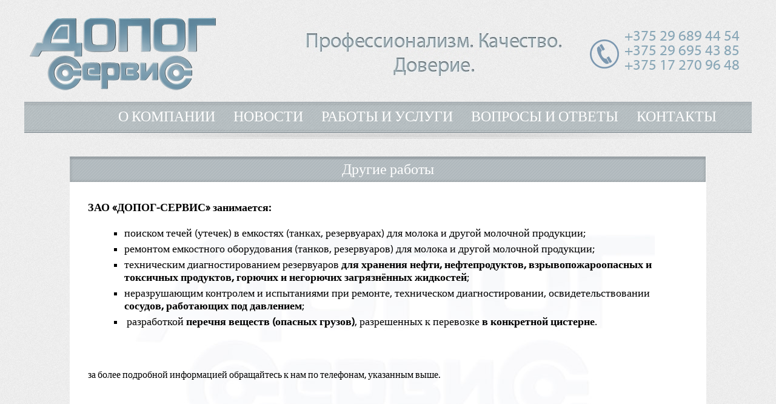

--- FILE ---
content_type: text/html; charset=UTF-8
request_url: http://dopog.by/raboty-i-uslugi/drugie-raboty/
body_size: 7855
content:
<!DOCTYPE html>
<html dir="ltr" lang="ru-RU">
<head>
<link href="http://dopog.by/wp-content/uploads/2016/06/favicon.png" rel="shortcut icon" type="image/x-icon"; />
<meta charset="UTF-8" />

	
<link rel="stylesheet" type="text/css" media="all" href="http://dopog.by/wp-content/themes/dopog-service/style.css" />
<script src="http://dopog.by/wp-content/themes/dopog-service/js/jquery.js" type="text/javascript"></script>
<script src="http://dopog.by/wp-content/themes/dopog-service/js/mobilyslider.js" type="text/javascript"></script>
<script src="http://dopog.by/wp-content/themes/dopog-service/js/init.js" type="text/javascript"></script>

<link rel="stylesheet" type="text/css" href="http://dopog.by/wp-content/themes/dopog-service/fancybox/jquery.fancybox.css" media="screen" />
<script type="text/javascript" src="http://dopog.by/wp-content/themes/dopog-service/fancybox/jquery.fancybox-1.2.1.pack.js"></script>


		<!-- All in One SEO 4.2.8 - aioseo.com -->
		<title>Другие работы | dopog.by</title>
		<meta name="description" content="Освидетельствование, Диагностика, Сосудов, Резервуаров, BAM-Liste 2015, Неразрушающий контроль, Продажа цистерн, Изготовление горизонтальных емкостей, изготовление и установка заземляющих проводников цистерн, предназначенных для перевозки опасных грузов." />
		<meta name="robots" content="noindex, nofollow, max-snippet:-1, max-image-preview:large, max-video-preview:-1" />
		<meta name="keywords" content="освидетельствование,диагностика,сосудов,резервуаров,bam-liste 2015,неразрушающий контроль,изготовление цистерн,изготовление емкостей,заземляющий проводник,автоцистерны,бензовоз,консультации перевозки опасных грузов,наливных грузов,резервуары для нефтепродуктов" />
		<link rel="canonical" href="http://dopog.by/raboty-i-uslugi/drugie-raboty/" />
		<meta name="generator" content="All in One SEO (AIOSEO) 4.2.8 " />
		<meta name="google" content="nositelinkssearchbox" />
		<script type="application/ld+json" class="aioseo-schema">
			{"@context":"https:\/\/schema.org","@graph":[{"@type":"BreadcrumbList","@id":"http:\/\/dopog.by\/raboty-i-uslugi\/drugie-raboty\/#breadcrumblist","itemListElement":[{"@type":"ListItem","@id":"http:\/\/dopog.by\/#listItem","position":1,"item":{"@type":"WebPage","@id":"http:\/\/dopog.by\/","name":"\u0413\u043b\u0430\u0432\u043d\u0430\u044f","description":"\u041f\u0440\u043e\u0444\u0435\u0441\u0438\u043e\u043d\u0430\u043b\u0438\u0437\u043c. \u041a\u0430\u0447\u0435\u0441\u0442\u0432\u043e. \u0414\u043e\u0432\u0435\u0440\u0438\u0435.","url":"http:\/\/dopog.by\/"},"nextItem":"http:\/\/dopog.by\/raboty-i-uslugi\/#listItem"},{"@type":"ListItem","@id":"http:\/\/dopog.by\/raboty-i-uslugi\/#listItem","position":2,"item":{"@type":"WebPage","@id":"http:\/\/dopog.by\/raboty-i-uslugi\/","name":"\u0420\u0410\u0411\u041e\u0422\u042b \u0418 \u0423\u0421\u041b\u0423\u0413\u0418","description":"\u041c\u044b \u043f\u0440\u043e\u0438\u0437\u0432\u043e\u0434\u0438\u043c \u0440\u0435\u043c\u043e\u043d\u0442 \u0446\u0438\u0441\u0442\u0435\u0440\u043d, \u0438\u0441\u043f\u044b\u0442\u0430\u043d\u0438\u044f \u0438 \u043f\u0440\u043e\u0432\u0435\u0440\u043a\u0438 \u0446\u0438\u0441\u0442\u0435\u0440\u043d \u0438 \u0441\u0435\u0440\u0432\u0438\u0441\u043d\u043e\u0433\u043e \u043e\u0431\u043e\u0440\u0443\u0434\u043e\u0432\u0430\u043d\u0438\u044f, \u0434\u0438\u0430\u0433\u043d\u043e\u0441\u0442\u0438\u0440\u043e\u0432\u0430\u043d\u0438\u0435, \u0440\u0430\u0437\u0440\u0430\u0431\u043e\u0442\u043a\u0443 \u0434\u043e\u043a\u0443\u043c\u0435\u043d\u0442\u0430\u0446\u0438\u0438 \u043d\u0430 \u0431\u0435\u043d\u0437\u043e\u0432\u043e\u0437\u044b \u0438 \u043c\u043d\u043e\u0433\u043e\u0435 \u0434\u0440\u0443\u0433\u043e\u0435","url":"http:\/\/dopog.by\/raboty-i-uslugi\/"},"nextItem":"http:\/\/dopog.by\/raboty-i-uslugi\/drugie-raboty\/#listItem","previousItem":"http:\/\/dopog.by\/#listItem"},{"@type":"ListItem","@id":"http:\/\/dopog.by\/raboty-i-uslugi\/drugie-raboty\/#listItem","position":3,"item":{"@type":"WebPage","@id":"http:\/\/dopog.by\/raboty-i-uslugi\/drugie-raboty\/","name":"\u0414\u0440\u0443\u0433\u0438\u0435 \u0440\u0430\u0431\u043e\u0442\u044b","description":"\u041e\u0441\u0432\u0438\u0434\u0435\u0442\u0435\u043b\u044c\u0441\u0442\u0432\u043e\u0432\u0430\u043d\u0438\u0435, \u0414\u0438\u0430\u0433\u043d\u043e\u0441\u0442\u0438\u043a\u0430, \u0421\u043e\u0441\u0443\u0434\u043e\u0432, \u0420\u0435\u0437\u0435\u0440\u0432\u0443\u0430\u0440\u043e\u0432, BAM-Liste 2015, \u041d\u0435\u0440\u0430\u0437\u0440\u0443\u0448\u0430\u044e\u0449\u0438\u0439 \u043a\u043e\u043d\u0442\u0440\u043e\u043b\u044c, \u041f\u0440\u043e\u0434\u0430\u0436\u0430 \u0446\u0438\u0441\u0442\u0435\u0440\u043d, \u0418\u0437\u0433\u043e\u0442\u043e\u0432\u043b\u0435\u043d\u0438\u0435 \u0433\u043e\u0440\u0438\u0437\u043e\u043d\u0442\u0430\u043b\u044c\u043d\u044b\u0445 \u0435\u043c\u043a\u043e\u0441\u0442\u0435\u0439, \u0438\u0437\u0433\u043e\u0442\u043e\u0432\u043b\u0435\u043d\u0438\u0435 \u0438 \u0443\u0441\u0442\u0430\u043d\u043e\u0432\u043a\u0430 \u0437\u0430\u0437\u0435\u043c\u043b\u044f\u044e\u0449\u0438\u0445 \u043f\u0440\u043e\u0432\u043e\u0434\u043d\u0438\u043a\u043e\u0432 \u0446\u0438\u0441\u0442\u0435\u0440\u043d, \u043f\u0440\u0435\u0434\u043d\u0430\u0437\u043d\u0430\u0447\u0435\u043d\u043d\u044b\u0445 \u0434\u043b\u044f \u043f\u0435\u0440\u0435\u0432\u043e\u0437\u043a\u0438 \u043e\u043f\u0430\u0441\u043d\u044b\u0445 \u0433\u0440\u0443\u0437\u043e\u0432.","url":"http:\/\/dopog.by\/raboty-i-uslugi\/drugie-raboty\/"},"previousItem":"http:\/\/dopog.by\/raboty-i-uslugi\/#listItem"}]},{"@type":"Organization","@id":"http:\/\/dopog.by\/#organization","name":"dopog.by","url":"http:\/\/dopog.by\/"},{"@type":"WebPage","@id":"http:\/\/dopog.by\/raboty-i-uslugi\/drugie-raboty\/#webpage","url":"http:\/\/dopog.by\/raboty-i-uslugi\/drugie-raboty\/","name":"\u0414\u0440\u0443\u0433\u0438\u0435 \u0440\u0430\u0431\u043e\u0442\u044b | dopog.by","description":"\u041e\u0441\u0432\u0438\u0434\u0435\u0442\u0435\u043b\u044c\u0441\u0442\u0432\u043e\u0432\u0430\u043d\u0438\u0435, \u0414\u0438\u0430\u0433\u043d\u043e\u0441\u0442\u0438\u043a\u0430, \u0421\u043e\u0441\u0443\u0434\u043e\u0432, \u0420\u0435\u0437\u0435\u0440\u0432\u0443\u0430\u0440\u043e\u0432, BAM-Liste 2015, \u041d\u0435\u0440\u0430\u0437\u0440\u0443\u0448\u0430\u044e\u0449\u0438\u0439 \u043a\u043e\u043d\u0442\u0440\u043e\u043b\u044c, \u041f\u0440\u043e\u0434\u0430\u0436\u0430 \u0446\u0438\u0441\u0442\u0435\u0440\u043d, \u0418\u0437\u0433\u043e\u0442\u043e\u0432\u043b\u0435\u043d\u0438\u0435 \u0433\u043e\u0440\u0438\u0437\u043e\u043d\u0442\u0430\u043b\u044c\u043d\u044b\u0445 \u0435\u043c\u043a\u043e\u0441\u0442\u0435\u0439, \u0438\u0437\u0433\u043e\u0442\u043e\u0432\u043b\u0435\u043d\u0438\u0435 \u0438 \u0443\u0441\u0442\u0430\u043d\u043e\u0432\u043a\u0430 \u0437\u0430\u0437\u0435\u043c\u043b\u044f\u044e\u0449\u0438\u0445 \u043f\u0440\u043e\u0432\u043e\u0434\u043d\u0438\u043a\u043e\u0432 \u0446\u0438\u0441\u0442\u0435\u0440\u043d, \u043f\u0440\u0435\u0434\u043d\u0430\u0437\u043d\u0430\u0447\u0435\u043d\u043d\u044b\u0445 \u0434\u043b\u044f \u043f\u0435\u0440\u0435\u0432\u043e\u0437\u043a\u0438 \u043e\u043f\u0430\u0441\u043d\u044b\u0445 \u0433\u0440\u0443\u0437\u043e\u0432.","inLanguage":"ru-RU","isPartOf":{"@id":"http:\/\/dopog.by\/#website"},"breadcrumb":{"@id":"http:\/\/dopog.by\/raboty-i-uslugi\/drugie-raboty\/#breadcrumblist"},"image":{"@type":"ImageObject","url":"http:\/\/dopog.by\/wp-content\/uploads\/2012\/01\/drugie_raboti_riu.jpg","@id":"http:\/\/dopog.by\/#mainImage","width":320,"height":213},"primaryImageOfPage":{"@id":"http:\/\/dopog.by\/raboty-i-uslugi\/drugie-raboty\/#mainImage"},"datePublished":"2012-01-23T07:30:22+02:00","dateModified":"2021-09-06T17:46:27+02:00"},{"@type":"WebSite","@id":"http:\/\/dopog.by\/#website","url":"http:\/\/dopog.by\/","name":"dopog.by","description":"\u041f\u0440\u043e\u0444\u0435\u0441\u0438\u043e\u043d\u0430\u043b\u0438\u0437\u043c. \u041a\u0430\u0447\u0435\u0441\u0442\u0432\u043e. \u0414\u043e\u0432\u0435\u0440\u0438\u0435.","inLanguage":"ru-RU","publisher":{"@id":"http:\/\/dopog.by\/#organization"}}]}
		</script>
		<!-- All in One SEO -->

<link rel="alternate" type="application/rss+xml" title="dopog.by &raquo; Лента комментариев к &laquo;Другие работы&raquo;" href="http://dopog.by/raboty-i-uslugi/drugie-raboty/feed/" />
<script type="text/javascript">
window._wpemojiSettings = {"baseUrl":"https:\/\/s.w.org\/images\/core\/emoji\/14.0.0\/72x72\/","ext":".png","svgUrl":"https:\/\/s.w.org\/images\/core\/emoji\/14.0.0\/svg\/","svgExt":".svg","source":{"concatemoji":"http:\/\/dopog.by\/wp-includes\/js\/wp-emoji-release.min.js?ver=6.1.9"}};
/*! This file is auto-generated */
!function(e,a,t){var n,r,o,i=a.createElement("canvas"),p=i.getContext&&i.getContext("2d");function s(e,t){var a=String.fromCharCode,e=(p.clearRect(0,0,i.width,i.height),p.fillText(a.apply(this,e),0,0),i.toDataURL());return p.clearRect(0,0,i.width,i.height),p.fillText(a.apply(this,t),0,0),e===i.toDataURL()}function c(e){var t=a.createElement("script");t.src=e,t.defer=t.type="text/javascript",a.getElementsByTagName("head")[0].appendChild(t)}for(o=Array("flag","emoji"),t.supports={everything:!0,everythingExceptFlag:!0},r=0;r<o.length;r++)t.supports[o[r]]=function(e){if(p&&p.fillText)switch(p.textBaseline="top",p.font="600 32px Arial",e){case"flag":return s([127987,65039,8205,9895,65039],[127987,65039,8203,9895,65039])?!1:!s([55356,56826,55356,56819],[55356,56826,8203,55356,56819])&&!s([55356,57332,56128,56423,56128,56418,56128,56421,56128,56430,56128,56423,56128,56447],[55356,57332,8203,56128,56423,8203,56128,56418,8203,56128,56421,8203,56128,56430,8203,56128,56423,8203,56128,56447]);case"emoji":return!s([129777,127995,8205,129778,127999],[129777,127995,8203,129778,127999])}return!1}(o[r]),t.supports.everything=t.supports.everything&&t.supports[o[r]],"flag"!==o[r]&&(t.supports.everythingExceptFlag=t.supports.everythingExceptFlag&&t.supports[o[r]]);t.supports.everythingExceptFlag=t.supports.everythingExceptFlag&&!t.supports.flag,t.DOMReady=!1,t.readyCallback=function(){t.DOMReady=!0},t.supports.everything||(n=function(){t.readyCallback()},a.addEventListener?(a.addEventListener("DOMContentLoaded",n,!1),e.addEventListener("load",n,!1)):(e.attachEvent("onload",n),a.attachEvent("onreadystatechange",function(){"complete"===a.readyState&&t.readyCallback()})),(e=t.source||{}).concatemoji?c(e.concatemoji):e.wpemoji&&e.twemoji&&(c(e.twemoji),c(e.wpemoji)))}(window,document,window._wpemojiSettings);
</script>
<style type="text/css">
img.wp-smiley,
img.emoji {
	display: inline !important;
	border: none !important;
	box-shadow: none !important;
	height: 1em !important;
	width: 1em !important;
	margin: 0 0.07em !important;
	vertical-align: -0.1em !important;
	background: none !important;
	padding: 0 !important;
}
</style>
	<link rel='stylesheet' id='wp-block-library-css' href='http://dopog.by/wp-includes/css/dist/block-library/style.min.css?ver=6.1.9' type='text/css' media='all' />
<link rel='stylesheet' id='classic-theme-styles-css' href='http://dopog.by/wp-includes/css/classic-themes.min.css?ver=1' type='text/css' media='all' />
<style id='global-styles-inline-css' type='text/css'>
body{--wp--preset--color--black: #000000;--wp--preset--color--cyan-bluish-gray: #abb8c3;--wp--preset--color--white: #ffffff;--wp--preset--color--pale-pink: #f78da7;--wp--preset--color--vivid-red: #cf2e2e;--wp--preset--color--luminous-vivid-orange: #ff6900;--wp--preset--color--luminous-vivid-amber: #fcb900;--wp--preset--color--light-green-cyan: #7bdcb5;--wp--preset--color--vivid-green-cyan: #00d084;--wp--preset--color--pale-cyan-blue: #8ed1fc;--wp--preset--color--vivid-cyan-blue: #0693e3;--wp--preset--color--vivid-purple: #9b51e0;--wp--preset--gradient--vivid-cyan-blue-to-vivid-purple: linear-gradient(135deg,rgba(6,147,227,1) 0%,rgb(155,81,224) 100%);--wp--preset--gradient--light-green-cyan-to-vivid-green-cyan: linear-gradient(135deg,rgb(122,220,180) 0%,rgb(0,208,130) 100%);--wp--preset--gradient--luminous-vivid-amber-to-luminous-vivid-orange: linear-gradient(135deg,rgba(252,185,0,1) 0%,rgba(255,105,0,1) 100%);--wp--preset--gradient--luminous-vivid-orange-to-vivid-red: linear-gradient(135deg,rgba(255,105,0,1) 0%,rgb(207,46,46) 100%);--wp--preset--gradient--very-light-gray-to-cyan-bluish-gray: linear-gradient(135deg,rgb(238,238,238) 0%,rgb(169,184,195) 100%);--wp--preset--gradient--cool-to-warm-spectrum: linear-gradient(135deg,rgb(74,234,220) 0%,rgb(151,120,209) 20%,rgb(207,42,186) 40%,rgb(238,44,130) 60%,rgb(251,105,98) 80%,rgb(254,248,76) 100%);--wp--preset--gradient--blush-light-purple: linear-gradient(135deg,rgb(255,206,236) 0%,rgb(152,150,240) 100%);--wp--preset--gradient--blush-bordeaux: linear-gradient(135deg,rgb(254,205,165) 0%,rgb(254,45,45) 50%,rgb(107,0,62) 100%);--wp--preset--gradient--luminous-dusk: linear-gradient(135deg,rgb(255,203,112) 0%,rgb(199,81,192) 50%,rgb(65,88,208) 100%);--wp--preset--gradient--pale-ocean: linear-gradient(135deg,rgb(255,245,203) 0%,rgb(182,227,212) 50%,rgb(51,167,181) 100%);--wp--preset--gradient--electric-grass: linear-gradient(135deg,rgb(202,248,128) 0%,rgb(113,206,126) 100%);--wp--preset--gradient--midnight: linear-gradient(135deg,rgb(2,3,129) 0%,rgb(40,116,252) 100%);--wp--preset--duotone--dark-grayscale: url('#wp-duotone-dark-grayscale');--wp--preset--duotone--grayscale: url('#wp-duotone-grayscale');--wp--preset--duotone--purple-yellow: url('#wp-duotone-purple-yellow');--wp--preset--duotone--blue-red: url('#wp-duotone-blue-red');--wp--preset--duotone--midnight: url('#wp-duotone-midnight');--wp--preset--duotone--magenta-yellow: url('#wp-duotone-magenta-yellow');--wp--preset--duotone--purple-green: url('#wp-duotone-purple-green');--wp--preset--duotone--blue-orange: url('#wp-duotone-blue-orange');--wp--preset--font-size--small: 13px;--wp--preset--font-size--medium: 20px;--wp--preset--font-size--large: 36px;--wp--preset--font-size--x-large: 42px;--wp--preset--spacing--20: 0.44rem;--wp--preset--spacing--30: 0.67rem;--wp--preset--spacing--40: 1rem;--wp--preset--spacing--50: 1.5rem;--wp--preset--spacing--60: 2.25rem;--wp--preset--spacing--70: 3.38rem;--wp--preset--spacing--80: 5.06rem;}:where(.is-layout-flex){gap: 0.5em;}body .is-layout-flow > .alignleft{float: left;margin-inline-start: 0;margin-inline-end: 2em;}body .is-layout-flow > .alignright{float: right;margin-inline-start: 2em;margin-inline-end: 0;}body .is-layout-flow > .aligncenter{margin-left: auto !important;margin-right: auto !important;}body .is-layout-constrained > .alignleft{float: left;margin-inline-start: 0;margin-inline-end: 2em;}body .is-layout-constrained > .alignright{float: right;margin-inline-start: 2em;margin-inline-end: 0;}body .is-layout-constrained > .aligncenter{margin-left: auto !important;margin-right: auto !important;}body .is-layout-constrained > :where(:not(.alignleft):not(.alignright):not(.alignfull)){max-width: var(--wp--style--global--content-size);margin-left: auto !important;margin-right: auto !important;}body .is-layout-constrained > .alignwide{max-width: var(--wp--style--global--wide-size);}body .is-layout-flex{display: flex;}body .is-layout-flex{flex-wrap: wrap;align-items: center;}body .is-layout-flex > *{margin: 0;}:where(.wp-block-columns.is-layout-flex){gap: 2em;}.has-black-color{color: var(--wp--preset--color--black) !important;}.has-cyan-bluish-gray-color{color: var(--wp--preset--color--cyan-bluish-gray) !important;}.has-white-color{color: var(--wp--preset--color--white) !important;}.has-pale-pink-color{color: var(--wp--preset--color--pale-pink) !important;}.has-vivid-red-color{color: var(--wp--preset--color--vivid-red) !important;}.has-luminous-vivid-orange-color{color: var(--wp--preset--color--luminous-vivid-orange) !important;}.has-luminous-vivid-amber-color{color: var(--wp--preset--color--luminous-vivid-amber) !important;}.has-light-green-cyan-color{color: var(--wp--preset--color--light-green-cyan) !important;}.has-vivid-green-cyan-color{color: var(--wp--preset--color--vivid-green-cyan) !important;}.has-pale-cyan-blue-color{color: var(--wp--preset--color--pale-cyan-blue) !important;}.has-vivid-cyan-blue-color{color: var(--wp--preset--color--vivid-cyan-blue) !important;}.has-vivid-purple-color{color: var(--wp--preset--color--vivid-purple) !important;}.has-black-background-color{background-color: var(--wp--preset--color--black) !important;}.has-cyan-bluish-gray-background-color{background-color: var(--wp--preset--color--cyan-bluish-gray) !important;}.has-white-background-color{background-color: var(--wp--preset--color--white) !important;}.has-pale-pink-background-color{background-color: var(--wp--preset--color--pale-pink) !important;}.has-vivid-red-background-color{background-color: var(--wp--preset--color--vivid-red) !important;}.has-luminous-vivid-orange-background-color{background-color: var(--wp--preset--color--luminous-vivid-orange) !important;}.has-luminous-vivid-amber-background-color{background-color: var(--wp--preset--color--luminous-vivid-amber) !important;}.has-light-green-cyan-background-color{background-color: var(--wp--preset--color--light-green-cyan) !important;}.has-vivid-green-cyan-background-color{background-color: var(--wp--preset--color--vivid-green-cyan) !important;}.has-pale-cyan-blue-background-color{background-color: var(--wp--preset--color--pale-cyan-blue) !important;}.has-vivid-cyan-blue-background-color{background-color: var(--wp--preset--color--vivid-cyan-blue) !important;}.has-vivid-purple-background-color{background-color: var(--wp--preset--color--vivid-purple) !important;}.has-black-border-color{border-color: var(--wp--preset--color--black) !important;}.has-cyan-bluish-gray-border-color{border-color: var(--wp--preset--color--cyan-bluish-gray) !important;}.has-white-border-color{border-color: var(--wp--preset--color--white) !important;}.has-pale-pink-border-color{border-color: var(--wp--preset--color--pale-pink) !important;}.has-vivid-red-border-color{border-color: var(--wp--preset--color--vivid-red) !important;}.has-luminous-vivid-orange-border-color{border-color: var(--wp--preset--color--luminous-vivid-orange) !important;}.has-luminous-vivid-amber-border-color{border-color: var(--wp--preset--color--luminous-vivid-amber) !important;}.has-light-green-cyan-border-color{border-color: var(--wp--preset--color--light-green-cyan) !important;}.has-vivid-green-cyan-border-color{border-color: var(--wp--preset--color--vivid-green-cyan) !important;}.has-pale-cyan-blue-border-color{border-color: var(--wp--preset--color--pale-cyan-blue) !important;}.has-vivid-cyan-blue-border-color{border-color: var(--wp--preset--color--vivid-cyan-blue) !important;}.has-vivid-purple-border-color{border-color: var(--wp--preset--color--vivid-purple) !important;}.has-vivid-cyan-blue-to-vivid-purple-gradient-background{background: var(--wp--preset--gradient--vivid-cyan-blue-to-vivid-purple) !important;}.has-light-green-cyan-to-vivid-green-cyan-gradient-background{background: var(--wp--preset--gradient--light-green-cyan-to-vivid-green-cyan) !important;}.has-luminous-vivid-amber-to-luminous-vivid-orange-gradient-background{background: var(--wp--preset--gradient--luminous-vivid-amber-to-luminous-vivid-orange) !important;}.has-luminous-vivid-orange-to-vivid-red-gradient-background{background: var(--wp--preset--gradient--luminous-vivid-orange-to-vivid-red) !important;}.has-very-light-gray-to-cyan-bluish-gray-gradient-background{background: var(--wp--preset--gradient--very-light-gray-to-cyan-bluish-gray) !important;}.has-cool-to-warm-spectrum-gradient-background{background: var(--wp--preset--gradient--cool-to-warm-spectrum) !important;}.has-blush-light-purple-gradient-background{background: var(--wp--preset--gradient--blush-light-purple) !important;}.has-blush-bordeaux-gradient-background{background: var(--wp--preset--gradient--blush-bordeaux) !important;}.has-luminous-dusk-gradient-background{background: var(--wp--preset--gradient--luminous-dusk) !important;}.has-pale-ocean-gradient-background{background: var(--wp--preset--gradient--pale-ocean) !important;}.has-electric-grass-gradient-background{background: var(--wp--preset--gradient--electric-grass) !important;}.has-midnight-gradient-background{background: var(--wp--preset--gradient--midnight) !important;}.has-small-font-size{font-size: var(--wp--preset--font-size--small) !important;}.has-medium-font-size{font-size: var(--wp--preset--font-size--medium) !important;}.has-large-font-size{font-size: var(--wp--preset--font-size--large) !important;}.has-x-large-font-size{font-size: var(--wp--preset--font-size--x-large) !important;}
.wp-block-navigation a:where(:not(.wp-element-button)){color: inherit;}
:where(.wp-block-columns.is-layout-flex){gap: 2em;}
.wp-block-pullquote{font-size: 1.5em;line-height: 1.6;}
</style>
<script type='text/javascript' src='http://dopog.by/wp-includes/js/jquery/jquery.min.js?ver=3.6.1' id='jquery-core-js'></script>
<script type='text/javascript' src='http://dopog.by/wp-includes/js/jquery/jquery-migrate.min.js?ver=3.3.2' id='jquery-migrate-js'></script>
<link rel="https://api.w.org/" href="http://dopog.by/wp-json/" /><link rel="alternate" type="application/json" href="http://dopog.by/wp-json/wp/v2/pages/458" /><link rel="EditURI" type="application/rsd+xml" title="RSD" href="http://dopog.by/xmlrpc.php?rsd" />
<link rel="wlwmanifest" type="application/wlwmanifest+xml" href="http://dopog.by/wp-includes/wlwmanifest.xml" />
<meta name="generator" content="WordPress 6.1.9" />
<link rel='shortlink' href='http://dopog.by/?p=458' />
<link rel="alternate" type="application/json+oembed" href="http://dopog.by/wp-json/oembed/1.0/embed?url=http%3A%2F%2Fdopog.by%2Fraboty-i-uslugi%2Fdrugie-raboty%2F" />
<link rel="alternate" type="text/xml+oembed" href="http://dopog.by/wp-json/oembed/1.0/embed?url=http%3A%2F%2Fdopog.by%2Fraboty-i-uslugi%2Fdrugie-raboty%2F&#038;format=xml" />
 <script src="http://api-maps.yandex.ru/1.1/index.xml?key=AAIq2E8BAAAAn_kURwIANA8KSvePsRPnILX73Q0Z2iEu_gcAAAAAAAAAAABoxrEh8GzPNd7gzHATHwWnFUaI9w=="
	type="text/javascript"></script>
    <script type="text/javascript">
        window.onload = function () {
            var map = new YMaps.Map(document.getElementById("YMapsID"));
            map.setCenter(new YMaps.GeoPoint(27.541664,53.837338), 17);
        }
    </script>
	<script>
		$(document).ready(function() {   
			$('a[name=modal]').click(function(e) {
				e.preventDefault();
				var id = $(this).attr('href');
				var maskHeight = $(document).height();
				var maskWidth = $(window).width();
						  
				$('#mask').css({'width':maskWidth,'height':maskHeight});
				$('#mask').fadeIn(1000); 
				$('#mask').fadeTo("slow",0.8); 
								
				var winH = $(window).height();
				var winW = $(window).width();
						  
				//$(id).css('top',  winH/2-$(id).height()/2);
								
				$(id).css('top',  winH);
				$(id).css('left', winW/2-$(id).width()/2);
				$(id).fadeIn(2000); 
						  
			});
						  
			$('.window .close').click(function (e) {
				e.preventDefault();
				$('#mask, .window').hide();
			}); 
						 
			$('#mask').click(function () {
				$(this).hide();
				$('.window').hide();
			}); 						  
		});  
	</script>
</head>

<body class="page-template-default page page-id-458 page-child parent-pageid-231">
<div id="wrapper">
				<div id="header_riu">
				<div id="top">
			<a id="logo" href="http://dopog.by "><img src="http://dopog.by/wp-content/themes/dopog-service/images/logo.png" ></a>
			<div id="slogan"></div>
			<a href="http://dopog.by/contacts/" id="phone">
				+375 29 689 44 54<br>
				+375 29 695 43 85<br>
				+375 17 270 96 48
			</a>
		</div>
				<div id="menu">
			<ul>
				<ul id="menu-top-menu" class=""><li id="menu-item-229" class="menu-item menu-item-type-post_type menu-item-object-page menu-item-home menu-item-229"><a href="http://dopog.by/">О КОМПАНИИ</a></li>
<li id="menu-item-638" class="menu-item menu-item-type-post_type menu-item-object-page menu-item-638"><a href="http://dopog.by/novosty/">НОВОСТИ</a></li>
<li id="menu-item-233" class="menu-item menu-item-type-post_type menu-item-object-page current-page-ancestor menu-item-233"><a href="http://dopog.by/raboty-i-uslugi/">РАБОТЫ И УСЛУГИ</a></li>
<li id="menu-item-234" class="menu-item menu-item-type-post_type menu-item-object-page menu-item-234"><a href="http://dopog.by/faq/">ВОПРОСЫ И ОТВЕТЫ</a></li>
<li id="menu-item-868" class="menu-item menu-item-type-post_type menu-item-object-page menu-item-868"><a href="http://dopog.by/kontakty/">КОНТАКТЫ</a></li>
</ul>				<!--
				<li class="current-menu-item"><a href="">О КОМПАНИИ</a></li>
				<li><a href="">НОВОСТИ</a></li>
				<li><a href="">РАБОТЫ И УСЛУГИ</a></li>
				<li><a href="">ВОПРОСЫ И ОТВЕТЫ</a></li>
				<li><a href="">КОНТАКТЫ</a></li>-->
			</ul>
		</div>
		<div id="separator"></div>
	</div>
		<div id="main">
					
	<div id="content">
					<div id="header-content">Другие работы</div>
			<div id="post">
				<p><p><strong>ЗАО &#171;ДОПОГ-СЕРВИС&#187; занимается:</strong></p>
<ul>
<li>поиском течей (утечек) в емкостях (танках, резервуарах) для молока и другой молочной продукции;</li>
<li>ремонтом емкостного оборудования (танков, резервуаров) для молока и другой молочной продукции;</li>
<li>техническим диагностированием резервуаров&nbsp;<strong>для хранения нефти, нефтепродуктов, взрывопожароопасных и токсичных продуктов, горючих и негорючих загрязнённых жидкостей</strong>;</li>
<li>неразрушающим контролем и испытаниями при ремонте, техническом диагностировании, освидетельствовании <strong>сосудов, работающих под давлением</strong>;</li>
<li>&nbsp;разработкой <strong>перечня веществ (опасных грузов)</strong>, разрешенных к перевозке <strong>в конкретной цистерне</strong>.</li>
</ul>
<p>&nbsp;</p>
<p><span style="font-size: 16px;">за более подробной информацией обращайтесь к нам по телефонам, указанным выше.</span></p>
<p>&nbsp;</p>
</p>
			</div>
				
	</div>			<div id="separator"></div>
			<div id="form">
				<form action="" method="post">
				<div id="envelope">ЗАДАТЬ ВОПРОС.
				</div>
								<div id="input">
					<input type="text" name="dopog-name" value="Имя" onblur="if(this.value=='') this.value='Имя';" onfocus="if(this.value=='Имя') this.value='';"> 
				</div>
				<div id="input">
					<input type="text" name="dopog-email" value="E-mail" onblur="if(this.value=='') this.value='E-mail';" onfocus="if(this.value=='E-mail') this.value='';"> 
				</div>
				<div id="input">
					<input type="text" name="dopog-theme" value="Тема" onblur="if(this.value=='') this.value='Тема';" onfocus="if(this.value=='Тема') this.value='';"> 
				</div>
				<div>
					<textarea name="dopog-message" border="0">Текст сообщения</textarea>
				</div>
				<div id="input">
					<input type="submit" name="send_btn" value="ОТПРАВИТЬ"> 
				</div>
				</form>
			</div>		</div>
	<div id="footer">
		<div id="separator2"></div>
		<div id="copy">&copy Dopog.by 2007-2022</div>
	</div>
</body>
</html>


--- FILE ---
content_type: text/css
request_url: http://dopog.by/wp-content/themes/dopog-service/style.css
body_size: 2708
content:
html, body, div, span, applet, object, iframe,
h1, h2, h3, h4, h5, h6, p, blockquote, pre,
a, abbr, acronym, address, big, cite, code,
del, dfn, em, font, img, ins, kbd, q, s, samp,
small, strike, strong, sub, sup, tt, var,
b, u, i, center,
dl, dt, dd, ol, ul, li,
fieldset, form, label, legend,
table, caption, tbody, tfoot, thead, tr, th, td {
	/*background: transparent;
	border: 0;
	margin: 0;
	padding: 0;
	vertical-align: baseline;
	*/
}
body {
	line-height: 1;
	background: #fff;
	background: #eeeeee url(images/body-bg.png);
}
h1, h2, h3, h4, h5, h6 {
	clear: both;
	font-weight: normal;
}
ol, ul {
	list-style: none;
}
blockquote {
	quotes: none;
}
blockquote:before, blockquote:after {
	content: '';
	content: none;
}
del {
	text-decoration: line-through;
}
/* tables still need 'cellspacing="0"' in the markup */
table {
	border-collapse: collapse;
	border-spacing: 0;
}
a img {
	border: none;
}

@font-face {
  font-family: "Myriad";
  src: local("Myriad Web Pro"), url(fonts/MyriadWebPro.ttf);
}

p{
	font-family: "Myriad","Times New Roman";
	font-weight: regular;
	color:#000;
}

a,a:visited{
	text-decoration: none;
	color:#000;
}

a:hover{
	text-decoration: underline;
	color:#000;
}
/* =Layout
-------------------------------------------------------------- */

#wrapper{
	width:1200px;
	margin:0px auto;
	background: #eeeeee url(images/body-bg.png);
}

#header{
	height:640px;
}

#header_riu{
	height:200px;
}

#top{
	position: relative;
	height:160px;
}

#logo{
	width:400px;
	height:160px;
	position: absolute;
}

#slogan{
	left:455px;
	width:445px;
	height:160px;
	font-family: "Myriad","Calibri";
	font-weight: regular;
	font-size:33px;
	text-align:center;
	color:#89a7b7;
	position: absolute;
	background: url(images/slogan.jpg) no-repeat center top;
}

#phone{
	position: absolute;
	left:930px;
	width:205px;
	height:120px;
	font-family: "Myriad","Calibri";
	font-weight: regular;
	font-size:24px;
	color:#89a7b7;
	padding:40px 0px 0px 60px;
	background: url(images/phone-icon-bg.png) no-repeat center left;
}

#featured-slider{
	width:1200px;
	height:408px;
	background: url(images/featured-slider-bg.jpg) no-repeat;
	position: relative;
}

#slider-text-bg{
	width:300px;
	height:244px;
	position: absolute;
	left:130px;
	top:40px;
	background: url(images/slider-text-bg.png) no-repeat;
}

#slider-text-bg h2{
	font-family: "Myriad","Calibri";
	font-weight: regular;
	font-size:26px;
	color:#ebebeb;
	text-align:center;
	margin:20px 0px 0px 0px
}

#slider-text-bg p{
	font-family: "Helvetica","Myriad";
	font-weight: regular;
	font-size:15px;
	color:#fff;
	margin:15px 20px 0px 20px;
	line-height: 1.2;
}

#menu{
	width:1200px;
	height:51px;
	background: url(images/menu-bg.png) no-repeat;
}

#menu ul{
	margin: 0px 5px 0px 30px;
}

#menu ul li{
	float:left;
	text-decoration: none;
	margin:10px 0px;
	padding:3px 15px 3px 15px;
}

#menu ul li:hover{
	-moz-border-radius: 4px;
    -webkit-border-radius: 4px;
    border-radius: 4px;
	background: #557b8a;
}

.current-menu-item{
	/*background: url(images/current.png) no-repeat;*/
	-moz-border-radius: 4px;
    -webkit-border-radius: 4px;
    border-radius: 4px;
	background: #838d92;
}

#menu ul li a,a:visited,a:hover{
	text-decoration: none;
	font-family: "Myriad","Calibri";
	font-weight: regular;
	font-size:24px;
	color:#fff;
}

#separator{
	width:1200px;
	height:17px;
	background: url(images/separator.png) no-repeat;
}

#separator2{
	width:1200px;
	height:17px;
	background: url(images/separator2.png) no-repeat;
}

#main{
	margin: 50px 0px;
}

#content{
	width:1050px;
	min-height:500px;
	margin: 0px auto;
	margin-bottom:30px;
	background:#fff url(images/watermark.jpg) no-repeat center center;
}

#content p{
	font-size:18px;
	font-family: "Calibri", "Myriad";
	line-height: 1.5;
}

#post{
	margin:10px 30px 40px 30px;
	padding-bottom:30px;
}

#post {
	font-size:18px;
	font-family: "Calibri", "Myriad";
	line-height: 1.5;
}

#post  li{
	font-size:18px;
	font-family: "Calibri", "Myriad";
	line-height: 1.2;
	list-style: square outside;
	margin:5px 20px 5px 20px;
}

#post a,a:visited{
	font-size:18px;
	font-family: "Calibri", "Myriad";
	text-decoration: none;
	color:#ACB4B8;
}

#post a:hover{
	font-size:18px;
	font-family: "Calibri", "Myriad";
	text-decoration: underline;
	color:#ACB4B8;
}

.thumbnail{
	float:left;
	margin:5px;
}

.date{
	font-size:18px;
	font-family: "Calibri", "Myriad";
	margin-right:10px;
}

.post-title{
	font-size:22px;
	font-family: "Calibri", "Myriad";
}

.post-title a,a:visited{
	font-size:18px;
	font-family: "Calibri", "Myriad";
	text-decoration: none;
	color:#000;
}

.post-title a:hover{
	font-size:18px;
	font-family: "Calibri", "Myriad";
	text-decoration: underline;
	color:#000;
}

#header-content{
	padding:10px 0px 0px 0px;
	font-family: "Myriad","Calibri";
	font-weight: regular;
	font-size:24px;
	color:#fff;
	text-align:center;
	width:1050px;
	height:43px;
	background:#fff url(images/header-content-bg.png) no-repeat;
}

#footer{
	height:60px;
}

#copy{
	margin: 5px 0px;
	font-family: "Helvetica","Myriad";
	font-weight: regular;
	font-size:14px;
	color:#5a5a5a;
	text-align:center;
}

#form{
	width:300px;
	margin:25px auto;
	height:300px;
}

#envelope{
	font-family: "Myriad","Helvetica";
	font-weight: regular;
	font-size:15px;
	color:#585858;
	margin-bottom:20px;
	padding:0px 0px 0px 30px;
	background:url(images/envelope.png) no-repeat left center;
}

#input{
	margin:5px 0px;
}

input[type=text] {
	/*padding:5px;*/
	width:221px;
	height:35px;
	background:url(images/input-bg.png) no-repeat;
	border:0px;
	font-family: "Calibri", "Myriad";
	font-weight: regular;
	font-size:15px;
	padding:2px;
	color:#676f73;
}

input[type=submit] {
	padding:5px;
	width:99px;
	height:36px;
	background:url(images/button-bg.png) no-repeat;
	border:0px;
	font-size:13px;
	color:#fff;
}

textarea{
	border:0px;
	/*padding:5px;*/
	width:299px;
	height:130px;
	font-family: "Calibri", "Myriad";
	font-weight: regular;
	font-size:15px;
	padding:2px;
	color:#676f73;
	resize: none;
	background: url(images/textarea-bg.png) no-repeat;
}

#slider-image{
	/*width:620px;
	height:340px;*/
	width:622px;
	height:350px;
	position: absolute;
	left:450px;
	top:25px;
	background:url(images/image-holder2.png) no-repeat;
}

#slider-image img{
	padding:10px 10px 10px 12px;
	width:600px;
	height:320px;
}


#left-arrow{
	width:48px;
	height:48px;
	position: absolute;
	left:431px;
	top:175px;
	background:url(images/left-arrow.png) no-repeat;
}

#right-arrow{
	width:48px;
	height:48px;
	position: absolute;
	left:1043px;
	top:175px;
	background:url(images/right-arrow.png) no-repeat;
}





.sliderArrows a {
display:block;
text-indent:-9999px;
outline:none;
z-index:50;

width:48px;
height:48px;
position:absolute;
top:50%;
margin-top:-34px;
}

.prev {
left:431px;
background-image:url(images/left-arrow.png);
}


.next {
left:1043px;
background-image:url(images/right-arrow.png);
}


.next:hover {

}

.sliderBullets{
	display:block;
	position:absolute;
	left:725px;
	top:380px;
}

.sliderBullets a {
display:block;
float:left;
text-indent:-9999px;
outline:none;
margin-left:5px;
width:10px;
height:11px;
background:url(gfx/bullets2.png) no-repeat;
}

.sliderBullets .active {
background-position:0 -11px;
}

.inform1 { 
	width:320px; 
	height:213px; 
	position:absolute; 
	overflow:hidden; 
	border:0; 
	margin:0 10px 0 0px; 
}
.inform1 a { 
	display:block; 
	width:320px; 
	height:213px; 
	text-decoration:none; 
	color:#000; 
}

.inform1 img { 
	border:0; 
}
.inform1 i { 
	display:block; 
	width:320px; 
	height:110px; 
	position:absolute; 
	left:0; 
	top:190px; 
	z-index:1; 
	background:#000; 
	filter: alpha(opacity=40); 
	filter: progid:DXImageTransform.Microsoft.Alpha(opacity=40);
	opacity:0.40; 
	-webkit-transition: all 0.6s ease-in-out; 
	-moz-transition: all 0.6s ease-in-out; 
	-o-transition: all 0.6s ease-in-out; 
	transition: all 0.6s ease-in-out; 
}

.inform1 bdo { 
	display:block; 
	width:320px; 
	height:110px; 
	position:absolute; 
	left:0; 
	top:190px; 
	z-index:1; 
	background:transparent; 
	font-size:12px; 
	color:#fff; 
	padding:0; 
	margin:0; 
	line-height:16px; 
	-webkit-transition: all 0.6s ease-in-out;
	-moz-transition: all 0.6s ease-in-out; 
	-o-transition: all 0.6s ease-in-out; 
	transition: all 0.6s ease-in-out; 
}

.inform1 bdo b { 
	display:block; 
	font-size:22px; 
	color:#fff; 
	text-align:left; 
	margin:0; 
	padding:0 5px; 
	line-height:20px; 
}

.inform1 bdo span { 
	display:block; 
	padding:5px; 
	line-height:15px; 
}

.inform1 a:hover { 
	direction:ltr; 
}

.inform1 a:hover i { 
	top:103px; 
}

.inform1 a:hover bdo { 
	top:103px; 
}

#mask {
    position:absolute;
    left:0;
    top:0;
    z-index:9000;
    background-color:#000;
    display:none;
    }
  
#boxes .window {
    position:absolute;
    left:0;
    top:0;
    width:440px;
    height:200px;
    display:none;
    z-index:9999;
    padding:20px;
}  

#boxes #dialog {
    width:375px; 
    height:203px;
    padding:10px;
    background-color:#ffffff;
}

--- FILE ---
content_type: application/javascript
request_url: http://dopog.by/wp-content/themes/dopog-service/js/init.js
body_size: 923
content:
$(function(){
	
	$('.slider').mobilyslider({
		content: '.sliderContent', // class for slides container
		children: 'div', // selector for children elements
		transition: 'fade', // transition: horizontal, vertical, fade
		animationSpeed: 500, // slide transition speed (miliseconds)
		autoplay: true, 
		autoplaySpeed: 10000, // time between transitions (miliseconds)
		//pauseOnHover: false, // stop animation while hovering
		bullets: true, // generate pagination (true/false, class: sliderBullets)
		arrows: true, // generate next and previous arrow (true/false, class: sliderArrows)
		arrowsHide: false, // show arrows only on hover
		prev: 'prev', // class name for previous button
		next: 'next', // class name for next button
		//animationStart: function(){}, // call the function on start transition
		//animationComplete: function(){} // call the function when transition completed
	});
	
});


--- FILE ---
content_type: application/javascript
request_url: http://dopog.by/wp-content/themes/dopog-service/js/mobilyslider.js
body_size: 1827
content:
/* ==========================================================
 * MobilySlider
 * date: 20.1.2010
 * author: Marcin Dziewulski
 * last update: 02.02.2011
 * web: http://www.mobily.pl or http://playground.mobily.pl
 * email: hello@mobily.pl
 * Free to use under the MIT license.
 * ========================================================== */
(function($){
	$.fn.mobilyslider=function(options){
		var defaults={
			content:".sliderContent",
			children:"div",
			transition:"horizontal",
			animationSpeed:300,
			autoplay:false,
			autoplaySpeed:3000,
			pauseOnHover:false,
			bullets:true,
			arrows:true,
			arrowsHide:true,
			prev:"prev",
			next:"next",
			animationStart:function(){},
			animationComplete:function(){}
		};
		
		var sets=$.extend({},defaults,options);
		return this.each(function(){
			var $t=$(this),
			item=$t.children(sets.content).children(sets.children),
			l=item.length-1,
			w=item.width(),
			h=item.height(),
			step=0,
			play,
			bullets,
			arrows,
			z,
			active,
			bullet;
			
			var slider={
				init:function(){
					slider.data();
					if(sets.bullets){
						slider.bullets.create()
					}
					if(sets.arrows){
						slider.arrows.create()
					}
					if(sets.autoplay){
						slider.autoplay()
					}
					slider.triggers()
				},
				data:function(){
					item.each(
						function(i){
							$(this).css("z-index",-(i-l))
						});
					if(sets.transition=="fade"){
						item.hide().eq(0).show()
					}
				},
				zindex:{
					prev:function(){
						step==l?item.eq(0).css("z-index",l+3):item.css("z-index",l+1);
						item.eq(step).css("z-index",l+4).next(item).css("z-index",l+2)
					},
					next:function(){
						item.css("z-index",l+1).eq(step).css("z-index",l+3).prev(item).css("z-index",l+2)
					},
					bullets:function(){
						item.css("z-index",l+1).eq(active).css("z-index",l+2);
						item.eq(step).css("z-index",l+3)
					},
					trigger:function(){
						if(z==1){
							slider.zindex.next()
						}else{
							if(z==-1){
								slider.zindex.prev()
							}else{
								if(z==0){
									slider.zindex.bullets()
								}
							}
						}
					}
				},
				slide:{
					left:function(sign){
						sets.animationStart.call(this);
						item.stop(true, true).eq(step).animate({left:sign+"="+w},
						sets.animationSpeed,
						function(){
							slider.zindex.trigger()
						}).animate({left:0},
						sets.animationSpeed+200,
						function(){
							sets.animationComplete.call(this)
						}
						)
					},
					top:function(sign){
						sets.animationStart.call(this);
						item.stop(true, true).eq(step).animate({top:sign+"="+h},
						sets.animationSpeed,function(){
							slider.zindex.trigger()
						}).animate({top:0},
						sets.animationSpeed+200,
						function(){
							sets.animationComplete.call(this)
						})
					},
					fade:function(){
						sets.animationStart.call(this);
						item.stop(true, true).fadeOut(sets.animationSpeed).eq(step).fadeIn(
							sets.animationSpeed,
							function(){
								sets.animationComplete.call(this)
							}
						)
					}
				},
				animation:{
					previous:function(){
						step==0?step=l:step--;
						z=-1;
						switch(sets.transition){
							case"horizontal":slider.slide.left("-");
							break;
							case"vertical":slider.slide.top("+");
							break;
							case"fade":slider.slide.fade();
							break
						}
					},
					next:function(){
						step==l?step=0:step++;z=1;
						switch(sets.transition){
							case"horizontal":slider.slide.left("+");
							break;
							case"vertical":slider.slide.top("-");
							break;
							case"fade":slider.slide.fade();
							break
						}
					}
				},
				autoplay:function(){
					play=setInterval(function(){
						slider.animation.next();
						if(sets.bullets){
							setTimeout(function(){
								slider.bullets.update()
							},
							sets.animationSpeed+300)
						}
					},
					sets.autoplaySpeed
					)
				},
				pause:function(){
					clearInterval(play)
				},
				bullets:{
					create:function(){
						$t.append($("<div />").addClass("sliderBullets"));
						bullets=$t.find(".sliderBullets");
						for(i=0;i<=l;i++){
							bullets.append($("<a />").attr({href:"#",rel:i}).text(i))
						}
					},
					trigger:function(){
						bullet=bullets.find("a");
						bullet.eq(0).addClass("active");
						bullet.click(
							function(){
								var b=$(this),
								rel=b.attr("rel");
								active=bullet.filter(".active").attr("rel");
								step=rel;
								sign=rel>active?"+":"-";
								z=0;
								if(!b.hasClass("active")){
									switch(sets.transition){
										case"horizontal":slider.slide.left(sign);
										break;
										case"vertical":slider.slide.top(sign);
										break;
										case"fade":slider.slide.fade();
										break
									}
								}
								bullet.removeClass("active");
								b.addClass("active");
								return false
							}
						)
					},
					update:function(){
						bullet.removeClass("active").eq(step).addClass("active")
					}
				},
				arrows:{
					create:function(){
						$t.append($("<div />").addClass("sliderArrows"));
						arrows=$t.find(".sliderArrows");
						arrows.append($("<a />").attr("href","#").addClass(sets.prev).text("Previous"));
						arrows.append($("<a />").attr("href","#").addClass(sets.next).text("Next"))
				},
				trigger:function(){
					arrows.find("."+sets.prev).click(
						function(){
							slider.animation.previous();
							if(sets.bullets){
								slider.bullets.update()
							}
							return false
						}
					);
					arrows.find("."+sets.next).click(
						function(){
							slider.animation.next();
							if(sets.bullets){
								slider.bullets.update()
							}
						return false
						}
					);
					if(sets.arrowsHide){
						arrows.hide();$t.hover(
							function(){
								arrows.show()
							},
							function(){
								arrows.hide()
							}
						)
					}
				}
				},
				triggers:function(){
					if(sets.arrows){
						slider.arrows.trigger()
					}
					if(sets.bullets){
						slider.bullets.trigger()
					}
					if(sets.pauseOnHover){
						$t.hover(
						function(){
							slider.pause()
						},
						function(){
							slider.autoplay()
						}
					)
				}
				}
			};
			slider.init()
		}
	)
}
}(jQuery));